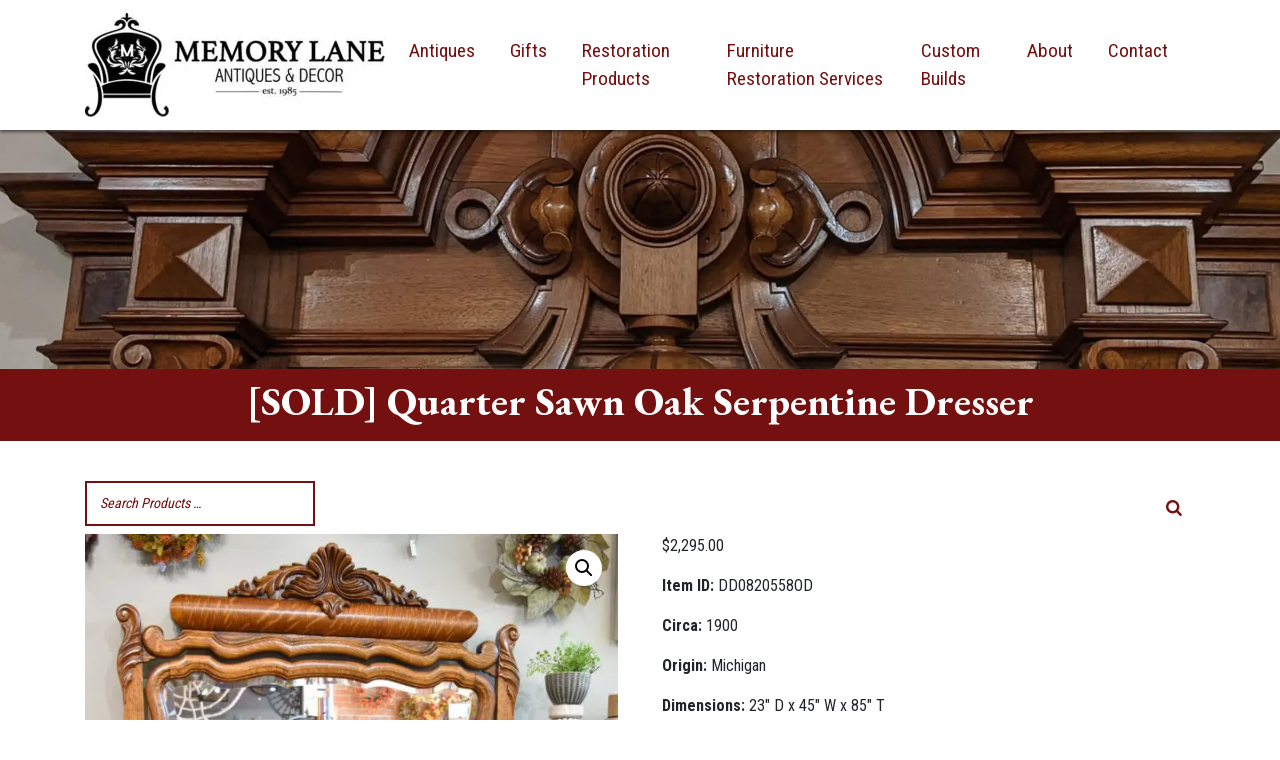

--- FILE ---
content_type: text/html; charset=UTF-8
request_url: https://www.memlaneantiques.com/product/quarter-sawn-oak-serpentine-dresser/
body_size: 14754
content:
<!doctype html>
<html lang="en-US">
	<head>
		<meta charset="UTF-8">
		<meta http-equiv="X-UA-Compatible" content="IE=edge">
		<meta name="viewport" content="width=device-width, initial-scale=1, shrink-to-fit=no">
		<title>[SOLD]  Quarter Sawn Oak Serpentine Dresser | Memory Lane Antiques</title>
<meta name='robots' content='max-image-preview:large' />
<link rel='dns-prefetch' href='//oss.maxcdn.com' />
<link rel='dns-prefetch' href='//kit.fontawesome.com' />
<link rel='dns-prefetch' href='//cdnjs.cloudflare.com' />
<link rel='dns-prefetch' href='//maxcdn.bootstrapcdn.com' />
<link rel='dns-prefetch' href='//fonts.googleapis.com' />
<link rel='dns-prefetch' href='//b2442050.smushcdn.com' />
<link href='//hb.wpmucdn.com' rel='preconnect' />
<link href='http://fonts.googleapis.com' rel='preconnect' />
<link href='//fonts.gstatic.com' crossorigin='' rel='preconnect' />
<link rel="alternate" title="oEmbed (JSON)" type="application/json+oembed" href="https://www.memlaneantiques.com/wp-json/oembed/1.0/embed?url=https%3A%2F%2Fwww.memlaneantiques.com%2Fproduct%2Fquarter-sawn-oak-serpentine-dresser%2F" />
<link rel="alternate" title="oEmbed (XML)" type="text/xml+oembed" href="https://www.memlaneantiques.com/wp-json/oembed/1.0/embed?url=https%3A%2F%2Fwww.memlaneantiques.com%2Fproduct%2Fquarter-sawn-oak-serpentine-dresser%2F&#038;format=xml" />
		<style>
			.lazyload,
			.lazyloading {
				max-width: 100%;
			}
		</style>
		<style id='wp-img-auto-sizes-contain-inline-css' type='text/css'>
img:is([sizes=auto i],[sizes^="auto," i]){contain-intrinsic-size:3000px 1500px}
/*# sourceURL=wp-img-auto-sizes-contain-inline-css */
</style>
<style id='wp-emoji-styles-inline-css' type='text/css'>

	img.wp-smiley, img.emoji {
		display: inline !important;
		border: none !important;
		box-shadow: none !important;
		height: 1em !important;
		width: 1em !important;
		margin: 0 0.07em !important;
		vertical-align: -0.1em !important;
		background: none !important;
		padding: 0 !important;
	}
/*# sourceURL=wp-emoji-styles-inline-css */
</style>
<style id='wp-block-library-inline-css' type='text/css'>
:root{--wp-block-synced-color:#7a00df;--wp-block-synced-color--rgb:122,0,223;--wp-bound-block-color:var(--wp-block-synced-color);--wp-editor-canvas-background:#ddd;--wp-admin-theme-color:#007cba;--wp-admin-theme-color--rgb:0,124,186;--wp-admin-theme-color-darker-10:#006ba1;--wp-admin-theme-color-darker-10--rgb:0,107,160.5;--wp-admin-theme-color-darker-20:#005a87;--wp-admin-theme-color-darker-20--rgb:0,90,135;--wp-admin-border-width-focus:2px}@media (min-resolution:192dpi){:root{--wp-admin-border-width-focus:1.5px}}.wp-element-button{cursor:pointer}:root .has-very-light-gray-background-color{background-color:#eee}:root .has-very-dark-gray-background-color{background-color:#313131}:root .has-very-light-gray-color{color:#eee}:root .has-very-dark-gray-color{color:#313131}:root .has-vivid-green-cyan-to-vivid-cyan-blue-gradient-background{background:linear-gradient(135deg,#00d084,#0693e3)}:root .has-purple-crush-gradient-background{background:linear-gradient(135deg,#34e2e4,#4721fb 50%,#ab1dfe)}:root .has-hazy-dawn-gradient-background{background:linear-gradient(135deg,#faaca8,#dad0ec)}:root .has-subdued-olive-gradient-background{background:linear-gradient(135deg,#fafae1,#67a671)}:root .has-atomic-cream-gradient-background{background:linear-gradient(135deg,#fdd79a,#004a59)}:root .has-nightshade-gradient-background{background:linear-gradient(135deg,#330968,#31cdcf)}:root .has-midnight-gradient-background{background:linear-gradient(135deg,#020381,#2874fc)}:root{--wp--preset--font-size--normal:16px;--wp--preset--font-size--huge:42px}.has-regular-font-size{font-size:1em}.has-larger-font-size{font-size:2.625em}.has-normal-font-size{font-size:var(--wp--preset--font-size--normal)}.has-huge-font-size{font-size:var(--wp--preset--font-size--huge)}.has-text-align-center{text-align:center}.has-text-align-left{text-align:left}.has-text-align-right{text-align:right}.has-fit-text{white-space:nowrap!important}#end-resizable-editor-section{display:none}.aligncenter{clear:both}.items-justified-left{justify-content:flex-start}.items-justified-center{justify-content:center}.items-justified-right{justify-content:flex-end}.items-justified-space-between{justify-content:space-between}.screen-reader-text{border:0;clip-path:inset(50%);height:1px;margin:-1px;overflow:hidden;padding:0;position:absolute;width:1px;word-wrap:normal!important}.screen-reader-text:focus{background-color:#ddd;clip-path:none;color:#444;display:block;font-size:1em;height:auto;left:5px;line-height:normal;padding:15px 23px 14px;text-decoration:none;top:5px;width:auto;z-index:100000}html :where(.has-border-color){border-style:solid}html :where([style*=border-top-color]){border-top-style:solid}html :where([style*=border-right-color]){border-right-style:solid}html :where([style*=border-bottom-color]){border-bottom-style:solid}html :where([style*=border-left-color]){border-left-style:solid}html :where([style*=border-width]){border-style:solid}html :where([style*=border-top-width]){border-top-style:solid}html :where([style*=border-right-width]){border-right-style:solid}html :where([style*=border-bottom-width]){border-bottom-style:solid}html :where([style*=border-left-width]){border-left-style:solid}html :where(img[class*=wp-image-]){height:auto;max-width:100%}:where(figure){margin:0 0 1em}html :where(.is-position-sticky){--wp-admin--admin-bar--position-offset:var(--wp-admin--admin-bar--height,0px)}@media screen and (max-width:600px){html :where(.is-position-sticky){--wp-admin--admin-bar--position-offset:0px}}

/*# sourceURL=wp-block-library-inline-css */
</style><link rel='stylesheet' id='wc-blocks-style-css' href='https://www.memlaneantiques.com/wp-content/plugins/woocommerce/assets/client/blocks/wc-blocks.css?ver=wc-10.4.3' type='text/css' media='all' />
<style id='global-styles-inline-css' type='text/css'>
:root{--wp--preset--aspect-ratio--square: 1;--wp--preset--aspect-ratio--4-3: 4/3;--wp--preset--aspect-ratio--3-4: 3/4;--wp--preset--aspect-ratio--3-2: 3/2;--wp--preset--aspect-ratio--2-3: 2/3;--wp--preset--aspect-ratio--16-9: 16/9;--wp--preset--aspect-ratio--9-16: 9/16;--wp--preset--color--black: #000000;--wp--preset--color--cyan-bluish-gray: #abb8c3;--wp--preset--color--white: #ffffff;--wp--preset--color--pale-pink: #f78da7;--wp--preset--color--vivid-red: #cf2e2e;--wp--preset--color--luminous-vivid-orange: #ff6900;--wp--preset--color--luminous-vivid-amber: #fcb900;--wp--preset--color--light-green-cyan: #7bdcb5;--wp--preset--color--vivid-green-cyan: #00d084;--wp--preset--color--pale-cyan-blue: #8ed1fc;--wp--preset--color--vivid-cyan-blue: #0693e3;--wp--preset--color--vivid-purple: #9b51e0;--wp--preset--gradient--vivid-cyan-blue-to-vivid-purple: linear-gradient(135deg,rgb(6,147,227) 0%,rgb(155,81,224) 100%);--wp--preset--gradient--light-green-cyan-to-vivid-green-cyan: linear-gradient(135deg,rgb(122,220,180) 0%,rgb(0,208,130) 100%);--wp--preset--gradient--luminous-vivid-amber-to-luminous-vivid-orange: linear-gradient(135deg,rgb(252,185,0) 0%,rgb(255,105,0) 100%);--wp--preset--gradient--luminous-vivid-orange-to-vivid-red: linear-gradient(135deg,rgb(255,105,0) 0%,rgb(207,46,46) 100%);--wp--preset--gradient--very-light-gray-to-cyan-bluish-gray: linear-gradient(135deg,rgb(238,238,238) 0%,rgb(169,184,195) 100%);--wp--preset--gradient--cool-to-warm-spectrum: linear-gradient(135deg,rgb(74,234,220) 0%,rgb(151,120,209) 20%,rgb(207,42,186) 40%,rgb(238,44,130) 60%,rgb(251,105,98) 80%,rgb(254,248,76) 100%);--wp--preset--gradient--blush-light-purple: linear-gradient(135deg,rgb(255,206,236) 0%,rgb(152,150,240) 100%);--wp--preset--gradient--blush-bordeaux: linear-gradient(135deg,rgb(254,205,165) 0%,rgb(254,45,45) 50%,rgb(107,0,62) 100%);--wp--preset--gradient--luminous-dusk: linear-gradient(135deg,rgb(255,203,112) 0%,rgb(199,81,192) 50%,rgb(65,88,208) 100%);--wp--preset--gradient--pale-ocean: linear-gradient(135deg,rgb(255,245,203) 0%,rgb(182,227,212) 50%,rgb(51,167,181) 100%);--wp--preset--gradient--electric-grass: linear-gradient(135deg,rgb(202,248,128) 0%,rgb(113,206,126) 100%);--wp--preset--gradient--midnight: linear-gradient(135deg,rgb(2,3,129) 0%,rgb(40,116,252) 100%);--wp--preset--font-size--small: 13px;--wp--preset--font-size--medium: 20px;--wp--preset--font-size--large: 36px;--wp--preset--font-size--x-large: 42px;--wp--preset--spacing--20: 0.44rem;--wp--preset--spacing--30: 0.67rem;--wp--preset--spacing--40: 1rem;--wp--preset--spacing--50: 1.5rem;--wp--preset--spacing--60: 2.25rem;--wp--preset--spacing--70: 3.38rem;--wp--preset--spacing--80: 5.06rem;--wp--preset--shadow--natural: 6px 6px 9px rgba(0, 0, 0, 0.2);--wp--preset--shadow--deep: 12px 12px 50px rgba(0, 0, 0, 0.4);--wp--preset--shadow--sharp: 6px 6px 0px rgba(0, 0, 0, 0.2);--wp--preset--shadow--outlined: 6px 6px 0px -3px rgb(255, 255, 255), 6px 6px rgb(0, 0, 0);--wp--preset--shadow--crisp: 6px 6px 0px rgb(0, 0, 0);}:where(.is-layout-flex){gap: 0.5em;}:where(.is-layout-grid){gap: 0.5em;}body .is-layout-flex{display: flex;}.is-layout-flex{flex-wrap: wrap;align-items: center;}.is-layout-flex > :is(*, div){margin: 0;}body .is-layout-grid{display: grid;}.is-layout-grid > :is(*, div){margin: 0;}:where(.wp-block-columns.is-layout-flex){gap: 2em;}:where(.wp-block-columns.is-layout-grid){gap: 2em;}:where(.wp-block-post-template.is-layout-flex){gap: 1.25em;}:where(.wp-block-post-template.is-layout-grid){gap: 1.25em;}.has-black-color{color: var(--wp--preset--color--black) !important;}.has-cyan-bluish-gray-color{color: var(--wp--preset--color--cyan-bluish-gray) !important;}.has-white-color{color: var(--wp--preset--color--white) !important;}.has-pale-pink-color{color: var(--wp--preset--color--pale-pink) !important;}.has-vivid-red-color{color: var(--wp--preset--color--vivid-red) !important;}.has-luminous-vivid-orange-color{color: var(--wp--preset--color--luminous-vivid-orange) !important;}.has-luminous-vivid-amber-color{color: var(--wp--preset--color--luminous-vivid-amber) !important;}.has-light-green-cyan-color{color: var(--wp--preset--color--light-green-cyan) !important;}.has-vivid-green-cyan-color{color: var(--wp--preset--color--vivid-green-cyan) !important;}.has-pale-cyan-blue-color{color: var(--wp--preset--color--pale-cyan-blue) !important;}.has-vivid-cyan-blue-color{color: var(--wp--preset--color--vivid-cyan-blue) !important;}.has-vivid-purple-color{color: var(--wp--preset--color--vivid-purple) !important;}.has-black-background-color{background-color: var(--wp--preset--color--black) !important;}.has-cyan-bluish-gray-background-color{background-color: var(--wp--preset--color--cyan-bluish-gray) !important;}.has-white-background-color{background-color: var(--wp--preset--color--white) !important;}.has-pale-pink-background-color{background-color: var(--wp--preset--color--pale-pink) !important;}.has-vivid-red-background-color{background-color: var(--wp--preset--color--vivid-red) !important;}.has-luminous-vivid-orange-background-color{background-color: var(--wp--preset--color--luminous-vivid-orange) !important;}.has-luminous-vivid-amber-background-color{background-color: var(--wp--preset--color--luminous-vivid-amber) !important;}.has-light-green-cyan-background-color{background-color: var(--wp--preset--color--light-green-cyan) !important;}.has-vivid-green-cyan-background-color{background-color: var(--wp--preset--color--vivid-green-cyan) !important;}.has-pale-cyan-blue-background-color{background-color: var(--wp--preset--color--pale-cyan-blue) !important;}.has-vivid-cyan-blue-background-color{background-color: var(--wp--preset--color--vivid-cyan-blue) !important;}.has-vivid-purple-background-color{background-color: var(--wp--preset--color--vivid-purple) !important;}.has-black-border-color{border-color: var(--wp--preset--color--black) !important;}.has-cyan-bluish-gray-border-color{border-color: var(--wp--preset--color--cyan-bluish-gray) !important;}.has-white-border-color{border-color: var(--wp--preset--color--white) !important;}.has-pale-pink-border-color{border-color: var(--wp--preset--color--pale-pink) !important;}.has-vivid-red-border-color{border-color: var(--wp--preset--color--vivid-red) !important;}.has-luminous-vivid-orange-border-color{border-color: var(--wp--preset--color--luminous-vivid-orange) !important;}.has-luminous-vivid-amber-border-color{border-color: var(--wp--preset--color--luminous-vivid-amber) !important;}.has-light-green-cyan-border-color{border-color: var(--wp--preset--color--light-green-cyan) !important;}.has-vivid-green-cyan-border-color{border-color: var(--wp--preset--color--vivid-green-cyan) !important;}.has-pale-cyan-blue-border-color{border-color: var(--wp--preset--color--pale-cyan-blue) !important;}.has-vivid-cyan-blue-border-color{border-color: var(--wp--preset--color--vivid-cyan-blue) !important;}.has-vivid-purple-border-color{border-color: var(--wp--preset--color--vivid-purple) !important;}.has-vivid-cyan-blue-to-vivid-purple-gradient-background{background: var(--wp--preset--gradient--vivid-cyan-blue-to-vivid-purple) !important;}.has-light-green-cyan-to-vivid-green-cyan-gradient-background{background: var(--wp--preset--gradient--light-green-cyan-to-vivid-green-cyan) !important;}.has-luminous-vivid-amber-to-luminous-vivid-orange-gradient-background{background: var(--wp--preset--gradient--luminous-vivid-amber-to-luminous-vivid-orange) !important;}.has-luminous-vivid-orange-to-vivid-red-gradient-background{background: var(--wp--preset--gradient--luminous-vivid-orange-to-vivid-red) !important;}.has-very-light-gray-to-cyan-bluish-gray-gradient-background{background: var(--wp--preset--gradient--very-light-gray-to-cyan-bluish-gray) !important;}.has-cool-to-warm-spectrum-gradient-background{background: var(--wp--preset--gradient--cool-to-warm-spectrum) !important;}.has-blush-light-purple-gradient-background{background: var(--wp--preset--gradient--blush-light-purple) !important;}.has-blush-bordeaux-gradient-background{background: var(--wp--preset--gradient--blush-bordeaux) !important;}.has-luminous-dusk-gradient-background{background: var(--wp--preset--gradient--luminous-dusk) !important;}.has-pale-ocean-gradient-background{background: var(--wp--preset--gradient--pale-ocean) !important;}.has-electric-grass-gradient-background{background: var(--wp--preset--gradient--electric-grass) !important;}.has-midnight-gradient-background{background: var(--wp--preset--gradient--midnight) !important;}.has-small-font-size{font-size: var(--wp--preset--font-size--small) !important;}.has-medium-font-size{font-size: var(--wp--preset--font-size--medium) !important;}.has-large-font-size{font-size: var(--wp--preset--font-size--large) !important;}.has-x-large-font-size{font-size: var(--wp--preset--font-size--x-large) !important;}
/*# sourceURL=global-styles-inline-css */
</style>

<style id='classic-theme-styles-inline-css' type='text/css'>
/*! This file is auto-generated */
.wp-block-button__link{color:#fff;background-color:#32373c;border-radius:9999px;box-shadow:none;text-decoration:none;padding:calc(.667em + 2px) calc(1.333em + 2px);font-size:1.125em}.wp-block-file__button{background:#32373c;color:#fff;text-decoration:none}
/*# sourceURL=/wp-includes/css/classic-themes.min.css */
</style>
<link rel='stylesheet' id='smart-search-css' href='https://www.memlaneantiques.com/wp-content/plugins/smart-woocommerce-search/assets/dist/css/general.css?ver=2.15.0' type='text/css' media='all' />
<style id='smart-search-inline-css' type='text/css'>
.ysm-search-widget-1 .search-field[type="search"]{border-color:#751011;}.ysm-search-widget-1 .search-field[type="search"]{border-width:2px;}.ysm-search-widget-1 .search-field[type="search"]{color:#751011;}.ysm-search-widget-1 .search-field[type="search"]{background-color:#ffffff;}.ysm-search-widget-1 .search-submit,.ysm-search-widget-1 .ssf-search-icon-search,.ysm-search-widget-1 .sws-search-recent-list-item-trigger:hover,.ysm-search-widget-1 .sws-search-recent-list-item-delete:hover{color:#751011;}.ysm-search-widget-1 .smart-search-suggestions .smart-search-post-icon{width:50px;}.ysm-search-widget-1 .smart-search-popup{border-color:#751011;}.ysm-search-widget-1 .smart-search-results{background-color:#ffffff;}.ysm-search-widget-1 .smart-search-post-title{color:#751011;}.ysm-search-widget-1 .smart-search-post-excerpt{color:#3c3c3c;}.ysm-search-widget-1 .smart-search-view-all{color:#751011;}.ysm-search-widget-1 .smart-search-post-price,.ysm-search-widget-1 .smart-search-post-price .woocommerce-Price-amount,.ysm-search-widget-1 .smart-search-post-price .woocommerce-Price-currencySymbol{color:#751011;}
/*# sourceURL=smart-search-inline-css */
</style>
<link rel='stylesheet' id='photoswipe-css' href='https://www.memlaneantiques.com/wp-content/plugins/woocommerce/assets/css/photoswipe/photoswipe.min.css?ver=10.4.3' type='text/css' media='all' />
<link rel='stylesheet' id='photoswipe-default-skin-css' href='https://www.memlaneantiques.com/wp-content/plugins/woocommerce/assets/css/photoswipe/default-skin/default-skin.min.css?ver=10.4.3' type='text/css' media='all' />
<link rel='stylesheet' id='woocommerce-layout-css' href='https://www.memlaneantiques.com/wp-content/plugins/woocommerce/assets/css/woocommerce-layout.css?ver=10.4.3' type='text/css' media='all' />
<link rel='stylesheet' id='woocommerce-smallscreen-css' href='https://www.memlaneantiques.com/wp-content/plugins/woocommerce/assets/css/woocommerce-smallscreen.css?ver=10.4.3' type='text/css' media='only screen and (max-width: 768px)' />
<link rel='stylesheet' id='woocommerce-general-css' href='https://www.memlaneantiques.com/wp-content/plugins/woocommerce/assets/css/woocommerce.css?ver=10.4.3' type='text/css' media='all' />
<style id='woocommerce-inline-inline-css' type='text/css'>
.woocommerce form .form-row .required { visibility: visible; }
/*# sourceURL=woocommerce-inline-inline-css */
</style>
<link rel='stylesheet' id='bootstrap.min-css' href='//maxcdn.bootstrapcdn.com/bootstrap/4.0.0-beta.2/css/bootstrap.min.css?ver=6.9' type='text/css' media='all' />
<link rel='stylesheet' id='bsc-google-fonts-css' href='//fonts.googleapis.com/css?family=Roboto+Condensed%3A400%2C700%3B%7CEB+Garamond%3A400%2C500%2C600%2C700&#038;display=swap&#038;ver=6.9' type='text/css' media='all' />
<script type="text/javascript" src="https://www.memlaneantiques.com/wp-includes/js/jquery/jquery.min.js?ver=3.7.1" id="jquery-core-js"></script>
<script type="text/javascript" src="https://www.memlaneantiques.com/wp-includes/js/jquery/jquery-migrate.min.js?ver=3.4.1" id="jquery-migrate-js"></script>
<script type="text/javascript" src="https://www.memlaneantiques.com/wp-content/plugins/woocommerce/assets/js/jquery-blockui/jquery.blockUI.min.js?ver=2.7.0-wc.10.4.3" id="wc-jquery-blockui-js" defer="defer" data-wp-strategy="defer"></script>
<script type="text/javascript" id="wc-add-to-cart-js-extra">
/* <![CDATA[ */
var wc_add_to_cart_params = {"ajax_url":"/wp-admin/admin-ajax.php","wc_ajax_url":"/?wc-ajax=%%endpoint%%","i18n_view_cart":"View cart","cart_url":"https://www.memlaneantiques.com/cart/","is_cart":"","cart_redirect_after_add":"no"};
//# sourceURL=wc-add-to-cart-js-extra
/* ]]> */
</script>
<script type="text/javascript" src="https://www.memlaneantiques.com/wp-content/plugins/woocommerce/assets/js/frontend/add-to-cart.min.js?ver=10.4.3" id="wc-add-to-cart-js" defer="defer" data-wp-strategy="defer"></script>
<script type="text/javascript" src="https://www.memlaneantiques.com/wp-content/plugins/woocommerce/assets/js/zoom/jquery.zoom.min.js?ver=1.7.21-wc.10.4.3" id="wc-zoom-js" defer="defer" data-wp-strategy="defer"></script>
<script type="text/javascript" src="https://www.memlaneantiques.com/wp-content/plugins/woocommerce/assets/js/flexslider/jquery.flexslider.min.js?ver=2.7.2-wc.10.4.3" id="wc-flexslider-js" defer="defer" data-wp-strategy="defer"></script>
<script type="text/javascript" src="https://www.memlaneantiques.com/wp-content/plugins/woocommerce/assets/js/photoswipe/photoswipe.min.js?ver=4.1.1-wc.10.4.3" id="wc-photoswipe-js" defer="defer" data-wp-strategy="defer"></script>
<script type="text/javascript" src="https://www.memlaneantiques.com/wp-content/plugins/woocommerce/assets/js/photoswipe/photoswipe-ui-default.min.js?ver=4.1.1-wc.10.4.3" id="wc-photoswipe-ui-default-js" defer="defer" data-wp-strategy="defer"></script>
<script type="text/javascript" id="wc-single-product-js-extra">
/* <![CDATA[ */
var wc_single_product_params = {"i18n_required_rating_text":"Please select a rating","i18n_rating_options":["1 of 5 stars","2 of 5 stars","3 of 5 stars","4 of 5 stars","5 of 5 stars"],"i18n_product_gallery_trigger_text":"View full-screen image gallery","review_rating_required":"yes","flexslider":{"rtl":false,"animation":"slide","smoothHeight":true,"directionNav":false,"controlNav":"thumbnails","slideshow":false,"animationSpeed":500,"animationLoop":false,"allowOneSlide":false},"zoom_enabled":"1","zoom_options":[],"photoswipe_enabled":"1","photoswipe_options":{"shareEl":false,"closeOnScroll":false,"history":false,"hideAnimationDuration":0,"showAnimationDuration":0},"flexslider_enabled":"1"};
//# sourceURL=wc-single-product-js-extra
/* ]]> */
</script>
<script type="text/javascript" src="https://www.memlaneantiques.com/wp-content/plugins/woocommerce/assets/js/frontend/single-product.min.js?ver=10.4.3" id="wc-single-product-js" defer="defer" data-wp-strategy="defer"></script>
<script type="text/javascript" src="https://www.memlaneantiques.com/wp-content/plugins/woocommerce/assets/js/js-cookie/js.cookie.min.js?ver=2.1.4-wc.10.4.3" id="wc-js-cookie-js" defer="defer" data-wp-strategy="defer"></script>
<script type="text/javascript" id="woocommerce-js-extra">
/* <![CDATA[ */
var woocommerce_params = {"ajax_url":"/wp-admin/admin-ajax.php","wc_ajax_url":"/?wc-ajax=%%endpoint%%","i18n_password_show":"Show password","i18n_password_hide":"Hide password"};
//# sourceURL=woocommerce-js-extra
/* ]]> */
</script>
<script type="text/javascript" src="https://www.memlaneantiques.com/wp-content/plugins/woocommerce/assets/js/frontend/woocommerce.min.js?ver=10.4.3" id="woocommerce-js" defer="defer" data-wp-strategy="defer"></script>
<script type="text/javascript" src="//kit.fontawesome.com/9d83981547.js?ver=6.9" id="font-awesome-js"></script>
<script type="text/javascript" src="//cdnjs.cloudflare.com/ajax/libs/popper.js/1.12.3/umd/popper.min.js?ver=6.9" id="popper-js"></script>
<script type="text/javascript" src="//maxcdn.bootstrapcdn.com/bootstrap/4.0.0-beta.3/js/bootstrap.min.js?ver=6.9" id="bootstrap.min-js"></script>
<link rel="https://api.w.org/" href="https://www.memlaneantiques.com/wp-json/" /><link rel="alternate" title="JSON" type="application/json" href="https://www.memlaneantiques.com/wp-json/wp/v2/product/2935" /><link rel='shortlink' href='https://www.memlaneantiques.com/?p=2935' />
		<script>
			document.documentElement.className = document.documentElement.className.replace('no-js', 'js');
		</script>
				<style>
			.no-js img.lazyload {
				display: none;
			}

			figure.wp-block-image img.lazyloading {
				min-width: 150px;
			}

			.lazyload,
			.lazyloading {
				--smush-placeholder-width: 100px;
				--smush-placeholder-aspect-ratio: 1/1;
				width: var(--smush-image-width, var(--smush-placeholder-width)) !important;
				aspect-ratio: var(--smush-image-aspect-ratio, var(--smush-placeholder-aspect-ratio)) !important;
			}

						.lazyload, .lazyloading {
				opacity: 0;
			}

			.lazyloaded {
				opacity: 1;
				transition: opacity 400ms;
				transition-delay: 0ms;
			}

					</style>
			<noscript><style>.woocommerce-product-gallery{ opacity: 1 !important; }</style></noscript>
	<link rel="canonical" href="https://www.memlaneantiques.com/product/quarter-sawn-oak-serpentine-dresser/" />
<meta name="description" content="This dresser features outstanding quarter sawn oak, it has nice applied carvings and claw feet." />
<script type="application/ld+json">{"@context":"https:\/\/schema.org","@graph":[{"@type":"Organization","@id":"https:\/\/www.memlaneantiques.com\/#schema-publishing-organization","url":"https:\/\/www.memlaneantiques.com","name":"Memory Lane Antiques"},{"@type":"WebSite","@id":"https:\/\/www.memlaneantiques.com\/#schema-website","url":"https:\/\/www.memlaneantiques.com","name":"Memory Lane Antiques","encoding":"UTF-8","potentialAction":{"@type":"SearchAction","target":"https:\/\/www.memlaneantiques.com\/search\/{search_term_string}\/","query-input":"required name=search_term_string"}},{"@type":"BreadcrumbList","@id":"https:\/\/www.memlaneantiques.com\/product\/quarter-sawn-oak-serpentine-dresser?page&product=quarter-sawn-oak-serpentine-dresser&post_type=product&name=quarter-sawn-oak-serpentine-dresser\/#breadcrumb","itemListElement":[{"@type":"ListItem","position":1,"name":"Home","item":"https:\/\/www.memlaneantiques.com"},{"@type":"ListItem","position":2,"name":"Shop","item":"https:\/\/www.memlaneantiques.com\/shop\/"},{"@type":"ListItem","position":3,"name":"[SOLD]  Quarter Sawn Oak Serpentine Dresser"}]}]}</script>
<!-- /SEO -->
<link rel="icon" href="https://b2442050.smushcdn.com/2442050/wp-content/uploads/cropped-Site-Icon_q-32x32.png?lossy=0&strip=1&webp=1" sizes="32x32" />
<link rel="icon" href="https://b2442050.smushcdn.com/2442050/wp-content/uploads/cropped-Site-Icon_q-192x192.png?lossy=0&strip=1&webp=1" sizes="192x192" />
<link rel="apple-touch-icon" href="https://b2442050.smushcdn.com/2442050/wp-content/uploads/cropped-Site-Icon_q-180x180.png?lossy=0&strip=1&webp=1" />
<meta name="msapplication-TileImage" content="https://www.memlaneantiques.com/wp-content/uploads/cropped-Site-Icon_q-270x270.png" />
<style id="sccss">body {
	padding-top:5em;
	font-size: 1em;
	font-family: 'Roboto Condensed', sans-serif;
}

body.logged-in .fixed-top {
	margin-top:32px;
}

body.page-template-landing-page {
	padding-top:0;

}

body.page-template-landing-page header.header {
	min-height:0;
	background:transparent;
}

body.product_parent_cat_antiques div.product form.cart div.quantity {display:none; visibility:hidden;}

.top-bar {
	background:#007bff;
	color:#fff;
}

header.shadow {
	background:#fff;
	-webkit-transition: background 1.5s linear;
	-moz-transition: background 1.5s linear;
	-ms-transition: background 1.5s linear;
	-o-transition: background 1.5s linear;
	transition: background 1.5s linear;
	-webkit-box-shadow: 0px 2px 3px 0px rgba(0,0,0,0.5);
	-moz-box-shadow: 0px 2px 3px 0px rgba(0,0,0,0.5);
	box-shadow: 0px 2px 3px 0px rgba(0,0,0,0.5);
}

header.header {
	background:#fff;
	min-height:5em;
}

.logo, body.woocommerce-page .logo  {max-width:300px;}

.home-banner-1 .text, .home-banner-1 .form-container {
	padding-top:4em;
}


.home-banner-1 .form-container {
	padding-top:2em;
	padding-right:2em;
	padding-left:2em;
	padding-bottom:2em;
	background-color:#868e96;
}

.home-banner-2 {
	padding-top:4em;
	padding-bottom:4em;
}

.home-banner-2 .form-container {
	padding:4em 2em 2em;
	background-color:#868e96;
}

.home-banner-3 {
	padding-top:13em;
	padding-bottom:12em;
	border-bottom:2em solid #751011;
}

.home-banner-3 h2{
	position:relative;
	top:5em;
	color:#fff;
}


.container-padding{
	padding-top:2.5em;
	padding-bottom:2.5em;
}

.page-header {
	padding-top:10em;
	padding-bottom:8em;
}

.page-header h1{
	color:#fff;
	padding:.1em 0;
	position:relative;
	top:2.9em;

}

.page-header-text h1{
	margin-bottom:0;
}

/* Anchor Tag */
/*a.anchor {
display: block;
position: relative;
top: -110px;
visibility: hidden;
}*/
/*----Nav Bar Border Top----*/
.navbar .border-top{
	border-top:2px solid #000;
}
/*----Nav Bar----*/

.navbar-light .navbar-nav .active>.nav-link, .navbar-light .navbar-nav .nav-link.active, .navbar-light .navbar-nav .nav-link.show, .navbar-light .navbar-nav .show>.nav-link {
	color: #751011;
}

.navbar-light .navbar-nav .nav-link {
	color:#751011;
	font-size:1.2em;
	margin-right:1em;
}

.navbar-light .navbar-nav .nav-link:focus, .navbar-light .navbar-nav .nav-link:hover {
	color:#000;
}

/*Nav Button Style*/
/*.navbar-light .navbar-nav .nav-item:last-child .nav-link {
padding: .5em .5em;
margin-right:0;
color:#fff;
}

.navbar-light .navbar-nav .nav-item:last-child .nav-link:hover {
background-color:#000;
color:#fff;
}*/

/*----Background Colors----*/
.bg-red{
	background-color:#751011;
}
.bg-black{
	background-color:#000;
}
.bg-header {
	background-color: #751011;
	margin-bottom: 0;
	padding: 0.5em 0 1em;
	color: #fff;
}

/*Buttons*/
/*.btn-nav{
background-color:#000;
border:none;
color:#fff;
}*/

.btn-primary{
	color:#fff;
	background-color:#000;
	border:2px solid #000;
	border-radius:0;
	padding: .5em 2em;
}

.btn-primary:hover{
	color:#000;
	background-color:#fff;
	border:2px solid #fff;
}

.btn-secondary{
	color:#751011;
	background-color:transparent;
	border:2px solid #751011;
	border-radius:0;
	padding: .5em 5em;
}

.btn-secondary:hover{
	color:#fff;
	background-color:#5A0C0E;
	border:2px solid #5A0C0E;
}

#forminator-module-230 .forminator-button-submit{
	color:#fff;
	background-color:#751011;
	border:.1em solid #751011;
	font-size:1.1em;
	font-family: 'Roboto Condensed', sans-serif;
	/*text-transform:uppercase;*/
}

#forminator-module-230 .forminator-button-submit:hover{
	color:#fff;
	background-color:#5A0C0E;
	border:.1em solid #5A0C0E;
}

/*---------------*/
/*---Home Page---*/
/*---------------*/
.top-content{
	margin-top:2em;
	margin-bottom:1.5em;
}

.funnel-alternating{
	margin-top:1.5em;
	margin-bottom:2em;
}

.funnel-alternating h3{
	margin-top:1.5em;
}

.funnel-alternating p{
	color:#636569;
}

.funnel-alternating .btn-secondary{
	margin-top:1em;
}

/*Testimonials*/

.carousel-inner{

}

.testimonial-text{

}

.testimonial-name{

}

.testimonial-quote img {
	position: relative;
	bottom:1em;
	max-width:4em;
}

h1, h2, h3, h4, h5, h6 {
	margin-bottom:.5em;		
	font-family: 'EB Garamond', serif;
	font-weight:700;
}

h1 {
	font-size: 2.5em;
}

h2 { 
	font-size: 2.188em;
}

h2.site-heading {
	font-size:2.188em;
}

h3 { 
	font-size: 1.875em;
}

h4 {
	font-size: 1.563em;
}

h5 {
	font-size: 1.25em;}

h6 {
	font-size: .938em;
}

a {}

a:hover, 
a:focus, 
a:active {
	text-decoration: underline; 
}

footer.footer {
	background:#751011;
	color:#fff;
}

footer.footer p{
	color:#fff;
	margin-top:.5em;
}

footer.footer a{
	color:#fff;
	padding-right:.8em;
}

.footer-widgets {
	background:#6f6f6f;
	color:#fff;
}

.footer-widgets p, .footer-widgets li, .footer-widgets a {
	color:#fff;
}

.copyright {
	padding:1em 0;
}

.copyright a {
	color:#fff;
}

.copyright p, .copyright ul {
	font-size:.75em;
	margin-bottom:.5em;
}

.copyright ul.socials {
	padding-left:0;
}

.copyright ul.socials li.pr-2 {
	padding-right:1em!important;

}

.copyright ul.socials li.pr-2:last-child {
	padding-right:0!important;

}

.share-post {
	border: 1px solid;
	padding: 1em;
	border-radius: 4px;
}

.share-post ul.socials {
	display:inline-flex;
	text-wrap:normal;
	list-style:none;
	padding-left:0;
}

.share-post ul.socials li.pr-2 {
	padding-right:1em!important;

}

.share-post ul.socials li.pr-2:last-child {
	padding-right:0!important;

}

/* Elevate Navbar Styles*/
.navbar .dropdown-menu li {
	width: 100%;
	margin-left: 0 !important;
}

.dropdown:hover>.dropdown-menu {
	display: block;
	margin:0!important;
	border-radius: 0;
	/*top: 3.96em;
	z-index: -1;*/
}

.navbar > .dropdown-menu {margin:0!important;}

.menu-item-has-children:hover>.sub-menu {
	display:block;
	top: 0;
	margin-left: 99%;
}

.dropdown-menu>.menu-item-has-children>.dropdown-item::after {
	display: inline-block;
	width: 0;
	height: 0;
	margin-left: .255em;
	vertical-align: .15em;
	content: "";
	border-top: .3em solid;
	border-right: .3em solid transparent;
	border-bottom: 0;
	border-left: .3em solid transparent;
	/* Safari */
	-webkit-transform: rotate(-90deg);

	/* Firefox */
	-moz-transform: rotate(-90deg);

	/* IE */
	-ms-transform: rotate(-90deg);

	/* Opera */
	-o-transform: rotate(-90deg);
}

/*WordPress Classes*/
img.alignright { float: right; margin: 0 0 1em 1em; }
img.alignleft { float: left; margin: 0 1em 1em 0; }
img.aligncenter { display: block; margin-left: auto; margin-right: auto; }
.alignright { float: right; }
.alignleft { float: left; }
.aligncenter { display: block; margin-left: auto; margin-right: auto; }

.sidebar .widget {
	margin-bottom:1.875em;
}

.widget ul {
	list-style:none;	
	margin:0;
	padding:0;
}

.widget ul li {
	margin-bottom:1em;
}

/* Site-Wide CTA FORM*/
/*Uncomment and edit this CSS to make the form inline*/
/*  @media (min-width: 783px) {
#forminator-module-624 .forminator-row {
display: inline-flex;	
margin-bottom:0;
}
#forminator-module-624 .forminator-row:nth-child(2) {
width: calc(100% - 25% + 30px);
}
#forminator-module-624 .forminator-row:nth-child(3) {
width: 25%;
margin-left: 15px;
}
}
*/
#forminator-module-230 .forminator-button-submit, #forminator-module-624 .forminator-button-submit, #forminator-module-650 .forminator-button-submit, #forminator-module-672 .forminator-button-submit, #forminator-module-677 .forminator-button-submit {
	width: 100%;
}

ul.page-numbers {
	display:inline-flex;
	text-wrap:normal;
	list-style:none;
	padding-left:0;
}

ul.page-numbers li {
	padding-right:1em!important;

}

ul.page-numbers li:last-child {
	padding-right:0!important;
}

.blog .post {
	margin-bottom:6em;
}

.blog .post:last-child {
	margin-bottom:0;
}

/*.blog .post .featured-image {
margin-bottom: .58em;
}*/

body.home .funnels-headline {
	background:#e7e7e7;
}

.funnel-alternating {
	padding-left:0;
	padding-right:0;
}

.funnel-alternating .inner {
	padding:4em;	
}

body.page-template-landing-page .form-container, body.page-template-landing-page .text {
	padding-top:3em;
}

body.page-template-landing-page .form-container {
	border-bottom-left-radius: .25em;
	border-bottom-right-radius: .25em;
}

/*WooCommerce*/
/*.woocommerce .col2-set .col-1, .woocommerce-page .col2-set .col-1, .woocommerce .col2-set .col-2, .woocommerce-page .col2-set .col-2 {max-width:48%;}*/

body #add_payment_method #payment ul.payment_methods li input, body.woocommerce-cart #payment ul.payment_methods li input, body.woocommerce-checkout #payment ul.payment_methods li input { width: auto; margin: -2px .5em 0 0; } body .woocommerce form .form-row .input-checkbox { width: auto; margin: -2px 5px 0 0; }

body.woocommerce-checkout .cart-collaterals .cart_totals tr td,
body.woocommerce-checkout .cart-collaterals .cart_totals tr th,
body .woocommerce table.shop_table th {
	border-top: none;
	border-bottom: 1px solid #e6e6e6;
	border-right: 1px solid #e6e6e6;
	text-align: right;
	padding: 10px 20px;
} body .woocommerce table.shop_table td { padding: 15px; } body .woocommerce-checkout table.shop_table td { width:50%; text-align: right; border-right: 1px solid #e6e6e6; border-top: 0; }

body .woocommerce #payment #place_order, .woocommerce-page #payment #place_order { width: 100%;
	display: block;
	text-align: center;
	margin-bottom: 0;
	font-size: 1.25em;
	padding: 1em;
	border-radius: 50px;
	margin-top: .5em;
}

body .woocommerce form .form-row-first, body .woocommerce form .form-row-last, body .woocommerce-page form .form-row-first, body .woocommerce-page form .form-row-last { width: 49%; }

.woocommerce-checkout .woocommerce .col2-set { width: 47%; float: left; margin-right: 4%; } .woocommerce-checkout .woocommerce .col2-set .col-1, .woocommerce-checkout .woocommerce .col2-set .col-2 { margin-bottom: 2em; width: 100%; float: none; max-width: 87%;} .woocommerce-checkout #order_review_heading, .woocommerce-checkout #order_review { background: #fff; width: 47%; float: right; margin-right: 0; }

@media only screen and (max-width: 650px) { .woocommerce-checkout .woocommerce .col2-set { width: 100%; float: none; margin-right: 0; } .woocommerce-checkout #order_review_heading, .woocommerce-checkout #order_review { width: 100%; float: none; } }

.woocommerce form .form-row label {
	margin-right:1em;
}

.woocommerce-input-wrapper {width:100%;}

section.related.products {
	position: relative;
	clear: both;
}

.woocommerce ul.products li.product a, .woocommerce ul.products li.product a .mark, mark{color:#640000;}

/* min Smallest devices (vertical phones, 100px and up)*/
@media (min-width: 100px) {
	.home-banner-3 h2 {
		font-size: 1.67em;
	}
	.funnel-alternating h3 {
		margin-top: 0em;
	}
	.funnel-alternating .btn-secondary {
		margin-top: 0em;
	}
	.funnel-alternating img {
		margin-top: 2em;
	}
}

/* min Small devices (landscape phones, 576px and up)*/
@media (min-width: 576px) {
	.home-banner-3 h2 {
		font-size: 2.188em;
	}
}

/* min Medium devices (tablets, 768px and up)*/
@media (min-width: 768px) {
	.funnel-alternating img {
		margin-top: 0em;
	}
}


/* min Large devices (desktops, 992px and up)*/
@media (min-width: 992px) {
	.funnel-alternating h3 {
		margin-top: 1.5em;
	}
	.funnel-alternating .btn-secondary {
		margin-top: 1.5em;
	}
}

/* min Extra large devices (large desktops, 1200px and up)*/
@media (min-width: 1200px) {

}</style>	</head>
	<body class="wp-singular product-template-default single single-product postid-2935 wp-theme-bsc-elevate theme-bsc-elevate woocommerce woocommerce-page woocommerce-no-js product_parent_cat_antiques product_cat_new-arrivals product_cat_all-furniture product_cat_bedroom">
	
	<header class="header fixed-top shadow">
			  	<nav class="navbar navbar-expand-lg navbar-light">	<!--or navbar-expand-md -->	 
		  <div class="container">
			<a class="navbar-brand" href="https://www.memlaneantiques.com">

						<img class="logo lazyload" data-src="https://b2442050.smushcdn.com/2442050/wp-content/uploads/Memory-Lane-Antiques-Logo.jpg?lossy=0&strip=1&webp=1" alt="Memory Lane Antiques logo" data-srcset="https://b2442050.smushcdn.com/2442050/wp-content/uploads/Memory-Lane-Antiques-Logo.jpg?lossy=0&amp;strip=1&amp;webp=1 589w, https://b2442050.smushcdn.com/2442050/wp-content/uploads/Memory-Lane-Antiques-Logo-300x104.jpg?lossy=0&amp;strip=1&amp;webp=1 300w, https://b2442050.smushcdn.com/2442050/wp-content/uploads/Memory-Lane-Antiques-Logo.jpg?size=512x177&amp;lossy=0&amp;strip=1&amp;webp=1 512w" data-sizes="auto" src="[data-uri]" style="--smush-placeholder-width: 589px; --smush-placeholder-aspect-ratio: 589/204;" data-original-sizes="(max-width: 589px) 100vw, 589px" />
			
			</a>
			  	
			  <button class="navbar-toggler navbar-toggler-right" type="button" data-toggle="collapse" data-target="#navbarSupportedContent" aria-controls="navbarSupportedContent" aria-expanded="false" aria-label="Toggle navigation">
			  <span class="navbar-toggler-icon"></span>
			  </button>

			  	<div id="navbarSupportedContent" class="collapse navbar-collapse"><ul id="menu-header-menu" class="navbar-nav ml-auto"><li  id="menu-item-888" class="menu-item menu-item-type-taxonomy menu-item-object-product_cat current-product-ancestor nav-item nav-item-888"><a href="https://www.memlaneantiques.com/product-category/antiques/" class="nav-link">Antiques</a></li>
<li  id="menu-item-889" class="menu-item menu-item-type-taxonomy menu-item-object-product_cat nav-item nav-item-889"><a href="https://www.memlaneantiques.com/product-category/gifts/" class="nav-link">Gifts</a></li>
<li  id="menu-item-1401" class="menu-item menu-item-type-taxonomy menu-item-object-product_cat nav-item nav-item-1401"><a href="https://www.memlaneantiques.com/product-category/restoration-products/" class="nav-link">Restoration Products</a></li>
<li  id="menu-item-819" class="menu-item menu-item-type-post_type menu-item-object-page nav-item nav-item-819"><a href="https://www.memlaneantiques.com/restoration/" class="nav-link">Furniture Restoration Services</a></li>
<li  id="menu-item-818" class="menu-item menu-item-type-post_type menu-item-object-page nav-item nav-item-818"><a href="https://www.memlaneantiques.com/custom-builds/" class="nav-link">Custom Builds</a></li>
<li  id="menu-item-810" class="menu-item menu-item-type-post_type menu-item-object-page nav-item nav-item-810"><a href="https://www.memlaneantiques.com/about-us/" class="nav-link">About</a></li>
<li  id="menu-item-59" class="menu-item menu-item-type-post_type menu-item-object-page nav-item nav-item-59"><a href="https://www.memlaneantiques.com/contact/" class="nav-link">Contact</a></li>
</ul></div>		  </div>
		</nav>

	</header>
<div class="container-fluid page-header lazyload"style="background:inherit;background-size:cover;background-position:center center;" data-bg="url( https://b2442050.smushcdn.com/2442050/wp-content/uploads/secondary-header-scaled.jpg?lossy=0&amp;strip=1&amp;webp=1) no-repeat">
	<div class="container">
		<div class="row">
			<div class="col-12 text-center">
			</div>
		</div>
	</div>
</div>
<div class="container-fluid page-header-text bg-header">
	<div class="container">
		<div class="row">
			<div class="col-12 text-center">
				<h1>[SOLD]  Quarter Sawn Oak Serpentine Dresser</h1>
			</div>
		</div>
	</div>
</div><div class="container-fluid container-padding">
	<div class="container">
		<div class="row">
			<div class="col-12">
						<div class="ysm-search-widget ysm-search-widget-1">
			<form data-id="1" role="search" method="get" class="search-form" action="https://www.memlaneantiques.com/">
				<div class="ysm-smart-search-input-holder">
					<label for="ysm-smart-search-1-6970ff446bb91">
						<span class="screen-reader-text">Search Products …</span>
                        <input type="search" name="s" value="" id="ysm-smart-search-1-6970ff446bb91" class="search-field" placeholder="Search Products …" />
                    </label>
					<input type="hidden" name="search_id" value="1" />
											<input type="hidden" name="post_type" value="product" />
															<button type="submit" class="search-submit" aria-label="Search"><span class="screen-reader-text">Search</span></button>
				</div>
			</form>
		</div>
						<div class="woocommerce-notices-wrapper"></div><div id="product-2935" class="product type-product post-2935 status-publish first instock product_cat-new-arrivals product_cat-all-furniture product_cat-bedroom product_tag-dresser product_tag-quarter-sawn-oak product_tag-serptentine has-post-thumbnail shipping-taxable product-type-simple">

	<div class="woocommerce-product-gallery woocommerce-product-gallery--with-images woocommerce-product-gallery--columns-4 images" data-columns="4" style="opacity: 0; transition: opacity .25s ease-in-out;">
	<div class="woocommerce-product-gallery__wrapper">
		<div data-thumb="https://b2442050.smushcdn.com/2442050/wp-content/uploads/DSC_0010-1-100x100.jpg?lossy=0&strip=1&webp=1" data-thumb-alt="[SOLD]  Quarter Sawn Oak Serpentine Dresser" data-thumb-srcset="https://www.memlaneantiques.com/wp-content/uploads//DSC_0010-1-100x100.jpg 100w, https://www.memlaneantiques.com/wp-content/uploads//DSC_0010-1-150x150.jpg 150w"  data-thumb-sizes="(max-width: 100px) 100vw, 100px" class="woocommerce-product-gallery__image"><a href="https://b2442050.smushcdn.com/2442050/wp-content/uploads/DSC_0010-1-scaled.jpg?lossy=0&strip=1&webp=1"><img loading="lazy" width="600" height="1010" src="https://b2442050.smushcdn.com/2442050/wp-content/uploads/DSC_0010-1-600x1010.jpg?lossy=0&strip=1&webp=1" class="wp-post-image" alt="[SOLD]  Quarter Sawn Oak Serpentine Dresser" data-caption="" data-src="https://b2442050.smushcdn.com/2442050/wp-content/uploads/DSC_0010-1-scaled.jpg?lossy=0&strip=1&webp=1" data-large_image="https://b2442050.smushcdn.com/2442050/wp-content/uploads/DSC_0010-1-scaled.jpg?lossy=0&strip=1&webp=1" data-large_image_width="1520" data-large_image_height="2560" decoding="async" fetchpriority="high" srcset="https://b2442050.smushcdn.com/2442050/wp-content/uploads//DSC_0010-1-600x1010.jpg?lossy=0&strip=1&webp=1 600w, https://b2442050.smushcdn.com/2442050/wp-content/uploads//DSC_0010-1-178x300.jpg?lossy=0&strip=1&webp=1 178w, https://b2442050.smushcdn.com/2442050/wp-content/uploads//DSC_0010-1-608x1024.jpg?lossy=0&strip=1&webp=1 608w, https://b2442050.smushcdn.com/2442050/wp-content/uploads//DSC_0010-1-768x1293.jpg?lossy=0&strip=1&webp=1 768w, https://b2442050.smushcdn.com/2442050/wp-content/uploads//DSC_0010-1-912x1536.jpg?lossy=0&strip=1&webp=1 912w, https://b2442050.smushcdn.com/2442050/wp-content/uploads//DSC_0010-1-1216x2048.jpg?lossy=0&strip=1&webp=1 1216w, https://b2442050.smushcdn.com/2442050/wp-content/uploads//DSC_0010-1-300x505.jpg?lossy=0&strip=1&webp=1 300w, https://b2442050.smushcdn.com/2442050/wp-content/uploads//DSC_0010-1-scaled.jpg?lossy=0&strip=1&webp=1 1520w, https://b2442050.smushcdn.com/2442050/wp-content/uploads//DSC_0010-1.jpg?size=512x862&lossy=0&strip=1&webp=1 512w" sizes="auto, (max-width: 600px) 100vw, 600px" /></a></div><div data-thumb="https://b2442050.smushcdn.com/2442050/wp-content/uploads/DSC_0012-2-100x100.jpg?lossy=0&strip=1&webp=1" data-thumb-alt="[SOLD]  Quarter Sawn Oak Serpentine Dresser - Image 2" data-thumb-srcset="https://www.memlaneantiques.com/wp-content/uploads//DSC_0012-2-100x100.jpg 100w, https://www.memlaneantiques.com/wp-content/uploads//DSC_0012-2-150x150.jpg 150w"  data-thumb-sizes="(max-width: 100px) 100vw, 100px" class="woocommerce-product-gallery__image"><a href="https://b2442050.smushcdn.com/2442050/wp-content/uploads/DSC_0012-2-scaled.jpg?lossy=0&strip=1&webp=1"><img loading="lazy" width="600" height="437" src="https://b2442050.smushcdn.com/2442050/wp-content/uploads/DSC_0012-2-600x437.jpg?lossy=0&strip=1&webp=1" class="" alt="[SOLD]  Quarter Sawn Oak Serpentine Dresser - Image 2" data-caption="" data-src="https://b2442050.smushcdn.com/2442050/wp-content/uploads/DSC_0012-2-scaled.jpg?lossy=0&strip=1&webp=1" data-large_image="https://b2442050.smushcdn.com/2442050/wp-content/uploads/DSC_0012-2-scaled.jpg?lossy=0&strip=1&webp=1" data-large_image_width="2560" data-large_image_height="1864" decoding="async" srcset="https://b2442050.smushcdn.com/2442050/wp-content/uploads//DSC_0012-2-600x437.jpg?lossy=0&strip=1&webp=1 600w, https://b2442050.smushcdn.com/2442050/wp-content/uploads//DSC_0012-2-300x218.jpg?lossy=0&strip=1&webp=1 300w, https://b2442050.smushcdn.com/2442050/wp-content/uploads//DSC_0012-2-1024x746.jpg?lossy=0&strip=1&webp=1 1024w, https://b2442050.smushcdn.com/2442050/wp-content/uploads//DSC_0012-2-768x559.jpg?lossy=0&strip=1&webp=1 768w, https://b2442050.smushcdn.com/2442050/wp-content/uploads//DSC_0012-2-1536x1119.jpg?lossy=0&strip=1&webp=1 1536w, https://b2442050.smushcdn.com/2442050/wp-content/uploads//DSC_0012-2-2048x1491.jpg?lossy=0&strip=1&webp=1 2048w, https://b2442050.smushcdn.com/2442050/wp-content/uploads//DSC_0012-2.jpg?size=512x373&lossy=0&strip=1&webp=1 512w" sizes="auto, (max-width: 600px) 100vw, 600px" /></a></div><div data-thumb="https://b2442050.smushcdn.com/2442050/wp-content/uploads/DSC_0016-2-100x100.jpg?lossy=0&strip=1&webp=1" data-thumb-alt="[SOLD]  Quarter Sawn Oak Serpentine Dresser - Image 3" data-thumb-srcset="https://www.memlaneantiques.com/wp-content/uploads//DSC_0016-2-100x100.jpg 100w, https://www.memlaneantiques.com/wp-content/uploads//DSC_0016-2-150x150.jpg 150w"  data-thumb-sizes="(max-width: 100px) 100vw, 100px" class="woocommerce-product-gallery__image"><a href="https://b2442050.smushcdn.com/2442050/wp-content/uploads/DSC_0016-2-scaled.jpg?lossy=0&strip=1&webp=1"><img loading="lazy" width="600" height="400" src="https://b2442050.smushcdn.com/2442050/wp-content/uploads/DSC_0016-2-600x400.jpg?lossy=0&strip=1&webp=1" class="" alt="[SOLD]  Quarter Sawn Oak Serpentine Dresser - Image 3" data-caption="" data-src="https://b2442050.smushcdn.com/2442050/wp-content/uploads/DSC_0016-2-scaled.jpg?lossy=0&strip=1&webp=1" data-large_image="https://b2442050.smushcdn.com/2442050/wp-content/uploads/DSC_0016-2-scaled.jpg?lossy=0&strip=1&webp=1" data-large_image_width="2560" data-large_image_height="1708" decoding="async" srcset="https://b2442050.smushcdn.com/2442050/wp-content/uploads//DSC_0016-2-600x400.jpg?lossy=0&strip=1&webp=1 600w, https://b2442050.smushcdn.com/2442050/wp-content/uploads//DSC_0016-2-300x200.jpg?lossy=0&strip=1&webp=1 300w, https://b2442050.smushcdn.com/2442050/wp-content/uploads//DSC_0016-2-1024x683.jpg?lossy=0&strip=1&webp=1 1024w, https://b2442050.smushcdn.com/2442050/wp-content/uploads//DSC_0016-2-768x512.jpg?lossy=0&strip=1&webp=1 768w, https://b2442050.smushcdn.com/2442050/wp-content/uploads//DSC_0016-2-1536x1025.jpg?lossy=0&strip=1&webp=1 1536w, https://b2442050.smushcdn.com/2442050/wp-content/uploads//DSC_0016-2-2048x1367.jpg?lossy=0&strip=1&webp=1 2048w, https://b2442050.smushcdn.com/2442050/wp-content/uploads//DSC_0016-2.jpg?size=512x341&lossy=0&strip=1&webp=1 512w" sizes="auto, (max-width: 600px) 100vw, 600px" /></a></div><div data-thumb="https://b2442050.smushcdn.com/2442050/wp-content/uploads/DSC_0017-2-100x100.jpg?lossy=0&strip=1&webp=1" data-thumb-alt="[SOLD]  Quarter Sawn Oak Serpentine Dresser - Image 4" data-thumb-srcset="https://www.memlaneantiques.com/wp-content/uploads//DSC_0017-2-100x100.jpg 100w, https://www.memlaneantiques.com/wp-content/uploads//DSC_0017-2-150x150.jpg 150w"  data-thumb-sizes="(max-width: 100px) 100vw, 100px" class="woocommerce-product-gallery__image"><a href="https://b2442050.smushcdn.com/2442050/wp-content/uploads/DSC_0017-2-scaled.jpg?lossy=0&strip=1&webp=1"><img loading="lazy" width="600" height="899" src="https://b2442050.smushcdn.com/2442050/wp-content/uploads/DSC_0017-2-600x899.jpg?lossy=0&strip=1&webp=1" class="" alt="[SOLD]  Quarter Sawn Oak Serpentine Dresser - Image 4" data-caption="" data-src="https://b2442050.smushcdn.com/2442050/wp-content/uploads/DSC_0017-2-scaled.jpg?lossy=0&strip=1&webp=1" data-large_image="https://b2442050.smushcdn.com/2442050/wp-content/uploads/DSC_0017-2-scaled.jpg?lossy=0&strip=1&webp=1" data-large_image_width="1708" data-large_image_height="2560" decoding="async" srcset="https://b2442050.smushcdn.com/2442050/wp-content/uploads//DSC_0017-2-600x899.jpg?lossy=0&strip=1&webp=1 600w, https://b2442050.smushcdn.com/2442050/wp-content/uploads//DSC_0017-2-200x300.jpg?lossy=0&strip=1&webp=1 200w, https://b2442050.smushcdn.com/2442050/wp-content/uploads//DSC_0017-2-683x1024.jpg?lossy=0&strip=1&webp=1 683w, https://b2442050.smushcdn.com/2442050/wp-content/uploads//DSC_0017-2-768x1151.jpg?lossy=0&strip=1&webp=1 768w, https://b2442050.smushcdn.com/2442050/wp-content/uploads//DSC_0017-2-1025x1536.jpg?lossy=0&strip=1&webp=1 1025w, https://b2442050.smushcdn.com/2442050/wp-content/uploads//DSC_0017-2-1367x2048.jpg?lossy=0&strip=1&webp=1 1367w, https://b2442050.smushcdn.com/2442050/wp-content/uploads//DSC_0017-2-300x450.jpg?lossy=0&strip=1&webp=1 300w, https://b2442050.smushcdn.com/2442050/wp-content/uploads//DSC_0017-2-scaled.jpg?lossy=0&strip=1&webp=1 1708w, https://b2442050.smushcdn.com/2442050/wp-content/uploads//DSC_0017-2-scaled.jpg?size=512x767&lossy=0&strip=1&webp=1 512w" sizes="auto, (max-width: 600px) 100vw, 600px" /></a></div><div data-thumb="https://b2442050.smushcdn.com/2442050/wp-content/uploads/DSC_0018-2-100x100.jpg?lossy=0&strip=1&webp=1" data-thumb-alt="[SOLD]  Quarter Sawn Oak Serpentine Dresser - Image 5" data-thumb-srcset="https://www.memlaneantiques.com/wp-content/uploads//DSC_0018-2-100x100.jpg 100w, https://www.memlaneantiques.com/wp-content/uploads//DSC_0018-2-150x150.jpg 150w"  data-thumb-sizes="(max-width: 100px) 100vw, 100px" class="woocommerce-product-gallery__image"><a href="https://b2442050.smushcdn.com/2442050/wp-content/uploads/DSC_0018-2-scaled.jpg?lossy=0&strip=1&webp=1"><img loading="lazy" width="600" height="400" src="https://b2442050.smushcdn.com/2442050/wp-content/uploads/DSC_0018-2-600x400.jpg?lossy=0&strip=1&webp=1" class="" alt="[SOLD]  Quarter Sawn Oak Serpentine Dresser - Image 5" data-caption="" data-src="https://b2442050.smushcdn.com/2442050/wp-content/uploads/DSC_0018-2-scaled.jpg?lossy=0&strip=1&webp=1" data-large_image="https://b2442050.smushcdn.com/2442050/wp-content/uploads/DSC_0018-2-scaled.jpg?lossy=0&strip=1&webp=1" data-large_image_width="2560" data-large_image_height="1708" decoding="async" srcset="https://b2442050.smushcdn.com/2442050/wp-content/uploads//DSC_0018-2-600x400.jpg?lossy=0&strip=1&webp=1 600w, https://b2442050.smushcdn.com/2442050/wp-content/uploads//DSC_0018-2-300x200.jpg?lossy=0&strip=1&webp=1 300w, https://b2442050.smushcdn.com/2442050/wp-content/uploads//DSC_0018-2-1024x683.jpg?lossy=0&strip=1&webp=1 1024w, https://b2442050.smushcdn.com/2442050/wp-content/uploads//DSC_0018-2-768x512.jpg?lossy=0&strip=1&webp=1 768w, https://b2442050.smushcdn.com/2442050/wp-content/uploads//DSC_0018-2-1536x1025.jpg?lossy=0&strip=1&webp=1 1536w, https://b2442050.smushcdn.com/2442050/wp-content/uploads//DSC_0018-2-2048x1367.jpg?lossy=0&strip=1&webp=1 2048w, https://b2442050.smushcdn.com/2442050/wp-content/uploads//DSC_0018-2.jpg?size=512x341&lossy=0&strip=1&webp=1 512w" sizes="auto, (max-width: 600px) 100vw, 600px" /></a></div><div data-thumb="https://b2442050.smushcdn.com/2442050/wp-content/uploads/DSC_0019-2-100x100.jpg?lossy=0&strip=1&webp=1" data-thumb-alt="[SOLD]  Quarter Sawn Oak Serpentine Dresser - Image 6" data-thumb-srcset="https://www.memlaneantiques.com/wp-content/uploads//DSC_0019-2-100x100.jpg 100w, https://www.memlaneantiques.com/wp-content/uploads//DSC_0019-2-150x150.jpg 150w"  data-thumb-sizes="(max-width: 100px) 100vw, 100px" class="woocommerce-product-gallery__image"><a href="https://b2442050.smushcdn.com/2442050/wp-content/uploads/DSC_0019-2-scaled.jpg?lossy=0&strip=1&webp=1"><img loading="lazy" width="600" height="400" src="https://b2442050.smushcdn.com/2442050/wp-content/uploads/DSC_0019-2-600x400.jpg?lossy=0&strip=1&webp=1" class="" alt="[SOLD]  Quarter Sawn Oak Serpentine Dresser - Image 6" data-caption="" data-src="https://b2442050.smushcdn.com/2442050/wp-content/uploads/DSC_0019-2-scaled.jpg?lossy=0&strip=1&webp=1" data-large_image="https://b2442050.smushcdn.com/2442050/wp-content/uploads/DSC_0019-2-scaled.jpg?lossy=0&strip=1&webp=1" data-large_image_width="2560" data-large_image_height="1708" decoding="async" srcset="https://b2442050.smushcdn.com/2442050/wp-content/uploads//DSC_0019-2-600x400.jpg?lossy=0&strip=1&webp=1 600w, https://b2442050.smushcdn.com/2442050/wp-content/uploads//DSC_0019-2-300x200.jpg?lossy=0&strip=1&webp=1 300w, https://b2442050.smushcdn.com/2442050/wp-content/uploads//DSC_0019-2-1024x683.jpg?lossy=0&strip=1&webp=1 1024w, https://b2442050.smushcdn.com/2442050/wp-content/uploads//DSC_0019-2-768x512.jpg?lossy=0&strip=1&webp=1 768w, https://b2442050.smushcdn.com/2442050/wp-content/uploads//DSC_0019-2-1536x1025.jpg?lossy=0&strip=1&webp=1 1536w, https://b2442050.smushcdn.com/2442050/wp-content/uploads//DSC_0019-2-2048x1367.jpg?lossy=0&strip=1&webp=1 2048w, https://b2442050.smushcdn.com/2442050/wp-content/uploads//DSC_0019-2.jpg?size=512x341&lossy=0&strip=1&webp=1 512w" sizes="auto, (max-width: 600px) 100vw, 600px" /></a></div><div data-thumb="https://b2442050.smushcdn.com/2442050/wp-content/uploads/DSC_0014-1-100x100.jpg?lossy=0&strip=1&webp=1" data-thumb-alt="[SOLD]  Quarter Sawn Oak Serpentine Dresser - Image 7" data-thumb-srcset="https://www.memlaneantiques.com/wp-content/uploads//DSC_0014-1-100x100.jpg 100w, https://www.memlaneantiques.com/wp-content/uploads//DSC_0014-1-150x150.jpg 150w"  data-thumb-sizes="(max-width: 100px) 100vw, 100px" class="woocommerce-product-gallery__image"><a href="https://b2442050.smushcdn.com/2442050/wp-content/uploads/DSC_0014-1-scaled.jpg?lossy=0&strip=1&webp=1"><img loading="lazy" width="600" height="400" src="https://b2442050.smushcdn.com/2442050/wp-content/uploads/DSC_0014-1-600x400.jpg?lossy=0&strip=1&webp=1" class="" alt="[SOLD]  Quarter Sawn Oak Serpentine Dresser - Image 7" data-caption="" data-src="https://b2442050.smushcdn.com/2442050/wp-content/uploads/DSC_0014-1-scaled.jpg?lossy=0&strip=1&webp=1" data-large_image="https://b2442050.smushcdn.com/2442050/wp-content/uploads/DSC_0014-1-scaled.jpg?lossy=0&strip=1&webp=1" data-large_image_width="2560" data-large_image_height="1708" decoding="async" srcset="https://b2442050.smushcdn.com/2442050/wp-content/uploads//DSC_0014-1-600x400.jpg?lossy=0&strip=1&webp=1 600w, https://b2442050.smushcdn.com/2442050/wp-content/uploads//DSC_0014-1-300x200.jpg?lossy=0&strip=1&webp=1 300w, https://b2442050.smushcdn.com/2442050/wp-content/uploads//DSC_0014-1-1024x683.jpg?lossy=0&strip=1&webp=1 1024w, https://b2442050.smushcdn.com/2442050/wp-content/uploads//DSC_0014-1-768x512.jpg?lossy=0&strip=1&webp=1 768w, https://b2442050.smushcdn.com/2442050/wp-content/uploads//DSC_0014-1-1536x1025.jpg?lossy=0&strip=1&webp=1 1536w, https://b2442050.smushcdn.com/2442050/wp-content/uploads//DSC_0014-1-2048x1367.jpg?lossy=0&strip=1&webp=1 2048w, https://b2442050.smushcdn.com/2442050/wp-content/uploads//DSC_0014-1.jpg?size=512x341&lossy=0&strip=1&webp=1 512w" sizes="auto, (max-width: 600px) 100vw, 600px" /></a></div><div data-thumb="https://b2442050.smushcdn.com/2442050/wp-content/uploads/DSC_0013-2-100x100.jpg?lossy=0&strip=1&webp=1" data-thumb-alt="[SOLD]  Quarter Sawn Oak Serpentine Dresser - Image 8" data-thumb-srcset="https://www.memlaneantiques.com/wp-content/uploads//DSC_0013-2-100x100.jpg 100w, https://www.memlaneantiques.com/wp-content/uploads//DSC_0013-2-150x150.jpg 150w"  data-thumb-sizes="(max-width: 100px) 100vw, 100px" class="woocommerce-product-gallery__image"><a href="https://b2442050.smushcdn.com/2442050/wp-content/uploads/DSC_0013-2-scaled.jpg?lossy=0&strip=1&webp=1"><img loading="lazy" width="600" height="329" src="https://b2442050.smushcdn.com/2442050/wp-content/uploads/DSC_0013-2-600x329.jpg?lossy=0&strip=1&webp=1" class="" alt="[SOLD]  Quarter Sawn Oak Serpentine Dresser - Image 8" data-caption="" data-src="https://b2442050.smushcdn.com/2442050/wp-content/uploads/DSC_0013-2-scaled.jpg?lossy=0&strip=1&webp=1" data-large_image="https://b2442050.smushcdn.com/2442050/wp-content/uploads/DSC_0013-2-scaled.jpg?lossy=0&strip=1&webp=1" data-large_image_width="2560" data-large_image_height="1406" decoding="async" srcset="https://b2442050.smushcdn.com/2442050/wp-content/uploads//DSC_0013-2-600x329.jpg?lossy=0&strip=1&webp=1 600w, https://b2442050.smushcdn.com/2442050/wp-content/uploads//DSC_0013-2-300x165.jpg?lossy=0&strip=1&webp=1 300w, https://b2442050.smushcdn.com/2442050/wp-content/uploads//DSC_0013-2-1024x562.jpg?lossy=0&strip=1&webp=1 1024w, https://b2442050.smushcdn.com/2442050/wp-content/uploads//DSC_0013-2-768x422.jpg?lossy=0&strip=1&webp=1 768w, https://b2442050.smushcdn.com/2442050/wp-content/uploads//DSC_0013-2-1536x844.jpg?lossy=0&strip=1&webp=1 1536w, https://b2442050.smushcdn.com/2442050/wp-content/uploads//DSC_0013-2-2048x1125.jpg?lossy=0&strip=1&webp=1 2048w, https://b2442050.smushcdn.com/2442050/wp-content/uploads//DSC_0013-2.jpg?size=512x281&lossy=0&strip=1&webp=1 512w" sizes="auto, (max-width: 600px) 100vw, 600px" /></a></div>	</div>
</div>

	<div class="summary entry-summary">
		<p class="price"><span class="woocommerce-Price-amount amount"><bdi><span class="woocommerce-Price-currencySymbol">&#36;</span>2,295.00</bdi></span></p>
<p><strong>Item ID:</strong> DD0820558OD</p><p><strong>Circa:</strong> 1900</p><p><strong>Origin:</strong> Michigan</p><p><strong>Dimensions:</strong> 23" D x 45" W x 85" T</p><div class="product_meta">

	
	
	<span class="posted_in">Categories: <a href="https://www.memlaneantiques.com/product-category/antiques/new-arrivals/" rel="tag">New Arrivals</a>, <a href="https://www.memlaneantiques.com/product-category/antiques/all-furniture/" rel="tag">All Furniture</a>, <a href="https://www.memlaneantiques.com/product-category/antiques/bedroom/" rel="tag">Bedroom</a></span>
	<span class="tagged_as">Tags: <a href="https://www.memlaneantiques.com/product-tag/dresser/" rel="tag">Dresser</a>, <a href="https://www.memlaneantiques.com/product-tag/quarter-sawn-oak/" rel="tag">Quarter-Sawn Oak</a>, <a href="https://www.memlaneantiques.com/product-tag/serptentine/" rel="tag">Serptentine</a></span>
	
</div>
	</div>

	
	<div class="woocommerce-tabs wc-tabs-wrapper">
		<ul class="tabs wc-tabs" role="tablist">
							<li role="presentation" class="description_tab" id="tab-title-description">
					<a href="#tab-description" role="tab" aria-controls="tab-description">
						Description					</a>
				</li>
					</ul>
					<div class="woocommerce-Tabs-panel woocommerce-Tabs-panel--description panel entry-content wc-tab" id="tab-description" role="tabpanel" aria-labelledby="tab-title-description">
				
	<h2>Description</h2>

<p>This dresser features outstanding quarter sawn oak, it has nice applied carvings and claw feet.</p>
			</div>
		
			</div>


	<section class="related products">

					<h2>Related products</h2>
				<ul class="products columns-4">

			
					<li class="product type-product post-2880 status-publish first instock product_cat-new-arrivals product_cat-all-furniture product_cat-living-room product_cat-office product_cat-parlor product_tag-center-table product_tag-oak product_tag-round product_tag-round-center-table has-post-thumbnail shipping-taxable product-type-simple">
	<a href="https://www.memlaneantiques.com/product/round-oak-center-table/" class="woocommerce-LoopProduct-link woocommerce-loop-product__link"><img width="300" height="450" data-src="https://b2442050.smushcdn.com/2442050/wp-content/uploads/DSC_0546-300x450.jpg?lossy=0&strip=1&webp=1" class="attachment-woocommerce_thumbnail size-woocommerce_thumbnail lazyload" alt="Round Oak Center Table" decoding="async" data-srcset="https://b2442050.smushcdn.com/2442050/wp-content/uploads/DSC_0546-300x450.jpg?lossy=0&strip=1&webp=1 300w, https://b2442050.smushcdn.com/2442050/wp-content/uploads/DSC_0546-200x300.jpg?lossy=0&strip=1&webp=1 200w, https://b2442050.smushcdn.com/2442050/wp-content/uploads/DSC_0546-683x1024.jpg?lossy=0&strip=1&webp=1 683w, https://b2442050.smushcdn.com/2442050/wp-content/uploads/DSC_0546-768x1151.jpg?lossy=0&strip=1&webp=1 768w, https://b2442050.smushcdn.com/2442050/wp-content/uploads/DSC_0546-1025x1536.jpg?lossy=0&strip=1&webp=1 1025w, https://b2442050.smushcdn.com/2442050/wp-content/uploads/DSC_0546-1367x2048.jpg?lossy=0&strip=1&webp=1 1367w, https://b2442050.smushcdn.com/2442050/wp-content/uploads/DSC_0546-600x899.jpg?lossy=0&strip=1&webp=1 600w, https://b2442050.smushcdn.com/2442050/wp-content/uploads/DSC_0546-scaled.jpg?lossy=0&strip=1&webp=1 1708w" data-sizes="auto" src="[data-uri]" style="--smush-placeholder-width: 300px; --smush-placeholder-aspect-ratio: 300/450;" data-original-sizes="(max-width: 300px) 100vw, 300px" /><h2 class="woocommerce-loop-product__title">Round Oak Center Table</h2>
	<span class="price"><span class="woocommerce-Price-amount amount"><bdi><span class="woocommerce-Price-currencySymbol">&#36;</span>1,695.00</bdi></span></span>
</a><a href="https://www.memlaneantiques.com/product/round-oak-center-table/" aria-describedby="woocommerce_loop_add_to_cart_link_describedby_2880" data-quantity="1" class="button product_type_simple" data-product_id="2880" data-product_sku="" aria-label="Read more about &ldquo;Round Oak Center Table&rdquo;" rel="nofollow" data-success_message="">Read more</a>	<span id="woocommerce_loop_add_to_cart_link_describedby_2880" class="screen-reader-text">
			</span>
</li>

			
					<li class="product type-product post-2568 status-publish instock product_cat-new-arrivals product_cat-all-furniture product_cat-parlor product_tag-mahogany product_tag-parlor-table has-post-thumbnail shipping-taxable product-type-simple">
	<a href="https://www.memlaneantiques.com/product/mahogany-parlor-table/" class="woocommerce-LoopProduct-link woocommerce-loop-product__link"><img width="300" height="450" data-src="https://b2442050.smushcdn.com/2442050/wp-content/uploads/DSC_0273-2-300x450.jpg?lossy=0&strip=1&webp=1" class="attachment-woocommerce_thumbnail size-woocommerce_thumbnail lazyload" alt="Mahogany Parlor Table" decoding="async" data-srcset="https://b2442050.smushcdn.com/2442050/wp-content/uploads/DSC_0273-2-300x450.jpg?lossy=0&strip=1&webp=1 300w, https://b2442050.smushcdn.com/2442050/wp-content/uploads/DSC_0273-2-200x300.jpg?lossy=0&strip=1&webp=1 200w, https://b2442050.smushcdn.com/2442050/wp-content/uploads/DSC_0273-2-683x1024.jpg?lossy=0&strip=1&webp=1 683w, https://b2442050.smushcdn.com/2442050/wp-content/uploads/DSC_0273-2-768x1151.jpg?lossy=0&strip=1&webp=1 768w, https://b2442050.smushcdn.com/2442050/wp-content/uploads/DSC_0273-2-1025x1536.jpg?lossy=0&strip=1&webp=1 1025w, https://b2442050.smushcdn.com/2442050/wp-content/uploads/DSC_0273-2-1367x2048.jpg?lossy=0&strip=1&webp=1 1367w, https://b2442050.smushcdn.com/2442050/wp-content/uploads/DSC_0273-2-600x899.jpg?lossy=0&strip=1&webp=1 600w, https://b2442050.smushcdn.com/2442050/wp-content/uploads/DSC_0273-2-scaled.jpg?lossy=0&strip=1&webp=1 1708w" data-sizes="auto" src="[data-uri]" style="--smush-placeholder-width: 300px; --smush-placeholder-aspect-ratio: 300/450;" data-original-sizes="(max-width: 300px) 100vw, 300px" /><h2 class="woocommerce-loop-product__title">Mahogany Parlor Table</h2>
	<span class="price"><span class="woocommerce-Price-amount amount"><bdi><span class="woocommerce-Price-currencySymbol">&#36;</span>2,495.00</bdi></span></span>
</a><a href="https://www.memlaneantiques.com/product/mahogany-parlor-table/" aria-describedby="woocommerce_loop_add_to_cart_link_describedby_2568" data-quantity="1" class="button product_type_simple" data-product_id="2568" data-product_sku="" aria-label="Read more about &ldquo;Mahogany Parlor Table&rdquo;" rel="nofollow" data-success_message="">Read more</a>	<span id="woocommerce_loop_add_to_cart_link_describedby_2568" class="screen-reader-text">
			</span>
</li>

			
					<li class="product type-product post-3008 status-publish instock product_cat-new-arrivals product_cat-all-furniture product_cat-living-room product_cat-office product_cat-parlor product_tag-carrara-marble product_tag-marble-table product_tag-marble-top-table product_tag-turtle-top has-post-thumbnail shipping-taxable product-type-simple">
	<a href="https://www.memlaneantiques.com/product/walnut-turtle-top-marble-table/" class="woocommerce-LoopProduct-link woocommerce-loop-product__link"><img width="300" height="277" data-src="https://b2442050.smushcdn.com/2442050/wp-content/uploads/DSC_0111-2-300x277.jpg?lossy=0&strip=1&webp=1" class="attachment-woocommerce_thumbnail size-woocommerce_thumbnail lazyload" alt="[SOLD]  Walnut Turtle Top Marble Table" decoding="async" data-srcset="https://b2442050.smushcdn.com/2442050/wp-content/uploads//DSC_0111-2-300x277.jpg?lossy=0&strip=1&webp=1 300w, https://b2442050.smushcdn.com/2442050/wp-content/uploads//DSC_0111-2-1024x946.jpg?lossy=0&strip=1&webp=1 1024w, https://b2442050.smushcdn.com/2442050/wp-content/uploads//DSC_0111-2-768x710.jpg?lossy=0&strip=1&webp=1 768w, https://b2442050.smushcdn.com/2442050/wp-content/uploads//DSC_0111-2-1536x1419.jpg?lossy=0&strip=1&webp=1 1536w, https://b2442050.smushcdn.com/2442050/wp-content/uploads//DSC_0111-2-2048x1892.jpg?lossy=0&strip=1&webp=1 2048w, https://b2442050.smushcdn.com/2442050/wp-content/uploads//DSC_0111-2-600x554.jpg?lossy=0&strip=1&webp=1 600w" data-sizes="auto" src="[data-uri]" style="--smush-placeholder-width: 300px; --smush-placeholder-aspect-ratio: 300/277;" data-original-sizes="(max-width: 300px) 100vw, 300px" /><h2 class="woocommerce-loop-product__title">[SOLD]  Walnut Turtle Top Marble Table</h2>
	<span class="price"><span class="woocommerce-Price-amount amount"><bdi><span class="woocommerce-Price-currencySymbol">&#36;</span>950.00</bdi></span></span>
</a><a href="https://www.memlaneantiques.com/product/walnut-turtle-top-marble-table/" aria-describedby="woocommerce_loop_add_to_cart_link_describedby_3008" data-quantity="1" class="button product_type_simple" data-product_id="3008" data-product_sku="" aria-label="Read more about &ldquo;[SOLD]  Walnut Turtle Top Marble Table&rdquo;" rel="nofollow" data-success_message="">Read more</a>	<span id="woocommerce_loop_add_to_cart_link_describedby_3008" class="screen-reader-text">
			</span>
</li>

			
					<li class="product type-product post-2999 status-publish last instock product_cat-new-arrivals product_cat-all-furniture product_cat-miscellaneous product_cat-office product_tag-file-cabinet product_tag-flat-file product_tag-oak has-post-thumbnail shipping-taxable product-type-simple">
	<a href="https://www.memlaneantiques.com/product/oak-flat-file/" class="woocommerce-LoopProduct-link woocommerce-loop-product__link"><img width="300" height="414" data-src="https://b2442050.smushcdn.com/2442050/wp-content/uploads/DSC_0083-2-300x414.jpg?lossy=0&strip=1&webp=1" class="attachment-woocommerce_thumbnail size-woocommerce_thumbnail lazyload" alt="[SOLD] Oak Flat File" decoding="async" data-srcset="https://b2442050.smushcdn.com/2442050/wp-content/uploads//DSC_0083-2-300x414.jpg?lossy=0&strip=1&webp=1 300w, https://b2442050.smushcdn.com/2442050/wp-content/uploads//DSC_0083-2-218x300.jpg?lossy=0&strip=1&webp=1 218w, https://b2442050.smushcdn.com/2442050/wp-content/uploads//DSC_0083-2-742x1024.jpg?lossy=0&strip=1&webp=1 742w, https://b2442050.smushcdn.com/2442050/wp-content/uploads//DSC_0083-2-768x1059.jpg?lossy=0&strip=1&webp=1 768w, https://b2442050.smushcdn.com/2442050/wp-content/uploads//DSC_0083-2-1114x1536.jpg?lossy=0&strip=1&webp=1 1114w, https://b2442050.smushcdn.com/2442050/wp-content/uploads//DSC_0083-2-1485x2048.jpg?lossy=0&strip=1&webp=1 1485w, https://b2442050.smushcdn.com/2442050/wp-content/uploads//DSC_0083-2-600x828.jpg?lossy=0&strip=1&webp=1 600w, https://b2442050.smushcdn.com/2442050/wp-content/uploads//DSC_0083-2-scaled.jpg?lossy=0&strip=1&webp=1 1856w" data-sizes="auto" src="[data-uri]" style="--smush-placeholder-width: 300px; --smush-placeholder-aspect-ratio: 300/414;" data-original-sizes="(max-width: 300px) 100vw, 300px" /><h2 class="woocommerce-loop-product__title">[SOLD] Oak Flat File</h2>
	<span class="price"><span class="woocommerce-Price-amount amount"><bdi><span class="woocommerce-Price-currencySymbol">&#36;</span>4,695.00</bdi></span></span>
</a><a href="https://www.memlaneantiques.com/product/oak-flat-file/" aria-describedby="woocommerce_loop_add_to_cart_link_describedby_2999" data-quantity="1" class="button product_type_simple" data-product_id="2999" data-product_sku="" aria-label="Read more about &ldquo;[SOLD] Oak Flat File&rdquo;" rel="nofollow" data-success_message="">Read more</a>	<span id="woocommerce_loop_add_to_cart_link_describedby_2999" class="screen-reader-text">
			</span>
</li>

			
		</ul>

	</section>
	</div>

			</div>
		</div>
	</div>
</div>
<footer class="footer"><div class="container-fluid copyright copyright-1">
	<div class="container">
		<div class="row">
			<div class="col-md-4 text-center text-md-left mx-auto order-md-2">
				<p><a rel="nofollow" target="_blank" href="https://www.bluesummitcreative.com/">Website Design by Blue Summit Creative</a></p>
			</div>
			<div class="col-md-8 text-center text-md-left mx-auto order-md-1">
				<div class="d-inline-flex flex-row flex-wrap socials">
					<a href="https://www.facebook.com/" target="_blank"><i class="fab fa-facebook-f fa-2x"></i></a>
				<a href="https://www.instagram.com" target="_blank"><i class="fab fa-instagram fa-2x"></i></a>
				<p>Copyright &copy 2026 Memory Lane Antiques</p>
				</div>
			</div>
		</div>
	</div>
</div></footer><script type="speculationrules">
{"prefetch":[{"source":"document","where":{"and":[{"href_matches":"/*"},{"not":{"href_matches":["/wp-*.php","/wp-admin/*","/wp-content/uploads/*","/wp-content/*","/wp-content/plugins/*","/wp-content/themes/bsc-elevate/*","/*\\?(.+)"]}},{"not":{"selector_matches":"a[rel~=\"nofollow\"]"}},{"not":{"selector_matches":".no-prefetch, .no-prefetch a"}}]},"eagerness":"conservative"}]}
</script>

			<script type="text/javascript">
				var _paq = _paq || [];
					_paq.push(['setCustomDimension', 1, '{"ID":6,"name":"dan","avatar":"32c09adcc11a162a7e6151e734a07e31"}']);
				_paq.push(['trackPageView']);
								(function () {
					var u = "https://analytics1.wpmudev.com/";
					_paq.push(['setTrackerUrl', u + 'track/']);
					_paq.push(['setSiteId', '6517']);
					var d   = document, g = d.createElement('script'), s = d.getElementsByTagName('script')[0];
					g.type  = 'text/javascript';
					g.async = true;
					g.defer = true;
					g.src   = 'https://analytics.wpmucdn.com/matomo.js';
					s.parentNode.insertBefore(g, s);
				})();
			</script>
			<script type="application/ld+json">{"@context":"https://schema.org/","@type":"Product","@id":"https://www.memlaneantiques.com/product/quarter-sawn-oak-serpentine-dresser/#product","name":"[SOLD]  Quarter Sawn Oak Serpentine Dresser","url":"https://www.memlaneantiques.com/product/quarter-sawn-oak-serpentine-dresser/","description":"This dresser features outstanding quarter sawn oak, it has nice applied carvings and claw feet.","image":"https://www.memlaneantiques.com/wp-content/uploads/DSC_0010-1-scaled.jpg","sku":2935,"offers":[{"@type":"Offer","priceSpecification":[{"@type":"UnitPriceSpecification","price":"2295.00","priceCurrency":"USD","valueAddedTaxIncluded":false,"validThrough":"2027-12-31"}],"priceValidUntil":"2027-12-31","availability":"https://schema.org/InStock","url":"https://www.memlaneantiques.com/product/quarter-sawn-oak-serpentine-dresser/","seller":{"@type":"Organization","name":"Memory Lane Antiques","url":"https://www.memlaneantiques.com"}}]}</script>
<div id="photoswipe-fullscreen-dialog" class="pswp" tabindex="-1" role="dialog" aria-modal="true" aria-hidden="true" aria-label="Full screen image">
	<div class="pswp__bg"></div>
	<div class="pswp__scroll-wrap">
		<div class="pswp__container">
			<div class="pswp__item"></div>
			<div class="pswp__item"></div>
			<div class="pswp__item"></div>
		</div>
		<div class="pswp__ui pswp__ui--hidden">
			<div class="pswp__top-bar">
				<div class="pswp__counter"></div>
				<button class="pswp__button pswp__button--zoom" aria-label="Zoom in/out"></button>
				<button class="pswp__button pswp__button--fs" aria-label="Toggle fullscreen"></button>
				<button class="pswp__button pswp__button--share" aria-label="Share"></button>
				<button class="pswp__button pswp__button--close" aria-label="Close (Esc)"></button>
				<div class="pswp__preloader">
					<div class="pswp__preloader__icn">
						<div class="pswp__preloader__cut">
							<div class="pswp__preloader__donut"></div>
						</div>
					</div>
				</div>
			</div>
			<div class="pswp__share-modal pswp__share-modal--hidden pswp__single-tap">
				<div class="pswp__share-tooltip"></div>
			</div>
			<button class="pswp__button pswp__button--arrow--left" aria-label="Previous (arrow left)"></button>
			<button class="pswp__button pswp__button--arrow--right" aria-label="Next (arrow right)"></button>
			<div class="pswp__caption">
				<div class="pswp__caption__center"></div>
			</div>
		</div>
	</div>
</div>
	<script type='text/javascript'>
		(function () {
			var c = document.body.className;
			c = c.replace(/woocommerce-no-js/, 'woocommerce-js');
			document.body.className = c;
		})();
	</script>
	<script type="text/javascript" id="smart-search-general-js-extra">
/* <![CDATA[ */
var swsL10n = {"restUrl":"https://www.memlaneantiques.com/wp-json/ysm/v1/search?","searchPageUrl":"https://www.memlaneantiques.com/","type":"f","v":"2.15.0","widgets":{"1":{"selector":".ysm-search-widget-1","charCount":3,"disableAjax":false,"noResultsText":"No Results","defaultOutput":false,"layoutPosts":false,"popupHeight":500,"popupHeightMobile":400,"productSlug":"product","preventBadQueries":true,"loaderIcon":"https://www.memlaneantiques.com/wp-content/plugins/smart-woocommerce-search/assets/images/loader1.gif","loaderImage":"","productSku":false,"multipleWords":["0"],"excludeOutOfStock":false,"layout":"product","suppressQueryParams":false,"columns":1,"fullScreenMode":"","placeholder":"Search Products \u2026","recentSearches":"","recentSearchesTitle":"","keywords":"","keywordsLabel":"","selectedCategoriesLabel":"","selectedCategoriesLocation":"","selectedCategoriesMobile":"","selectedCategoriesCount":"","selectedCategoriesOnOpen":"","promoBannerLocation":"","promoBannerImage":"","promoBannerLink":"","promoBannerOnOpen":"","selectedPromoBannerMobile":"","selectedCategories":"","selectedProducts":"","selectedProductsLabel":""}},"nonce":"b4a5bc4fd0"};
//# sourceURL=smart-search-general-js-extra
/* ]]> */
</script>
<script type="text/javascript" src="https://www.memlaneantiques.com/wp-content/plugins/smart-woocommerce-search/assets/dist/js/main.js?ver=2.15.0" id="smart-search-general-js"></script>
<script type="text/javascript" src="https://www.memlaneantiques.com/wp-content/plugins/woocommerce/assets/js/sourcebuster/sourcebuster.min.js?ver=10.4.3" id="sourcebuster-js-js"></script>
<script type="text/javascript" id="wc-order-attribution-js-extra">
/* <![CDATA[ */
var wc_order_attribution = {"params":{"lifetime":1.0000000000000001e-5,"session":30,"base64":false,"ajaxurl":"https://www.memlaneantiques.com/wp-admin/admin-ajax.php","prefix":"wc_order_attribution_","allowTracking":true},"fields":{"source_type":"current.typ","referrer":"current_add.rf","utm_campaign":"current.cmp","utm_source":"current.src","utm_medium":"current.mdm","utm_content":"current.cnt","utm_id":"current.id","utm_term":"current.trm","utm_source_platform":"current.plt","utm_creative_format":"current.fmt","utm_marketing_tactic":"current.tct","session_entry":"current_add.ep","session_start_time":"current_add.fd","session_pages":"session.pgs","session_count":"udata.vst","user_agent":"udata.uag"}};
//# sourceURL=wc-order-attribution-js-extra
/* ]]> */
</script>
<script type="text/javascript" src="https://www.memlaneantiques.com/wp-content/plugins/woocommerce/assets/js/frontend/order-attribution.min.js?ver=10.4.3" id="wc-order-attribution-js"></script>
<script type="text/javascript" id="smush-lazy-load-js-before">
/* <![CDATA[ */
var smushLazyLoadOptions = {"autoResizingEnabled":true,"autoResizeOptions":{"precision":5,"skipAutoWidth":true}};
//# sourceURL=smush-lazy-load-js-before
/* ]]> */
</script>
<script type="text/javascript" src="https://www.memlaneantiques.com/wp-content/plugins/wp-smush-pro/app/assets/js/smush-lazy-load.min.js?ver=3.23.2" id="smush-lazy-load-js"></script>
<script id="wp-emoji-settings" type="application/json">
{"baseUrl":"https://s.w.org/images/core/emoji/17.0.2/72x72/","ext":".png","svgUrl":"https://s.w.org/images/core/emoji/17.0.2/svg/","svgExt":".svg","source":{"concatemoji":"https://www.memlaneantiques.com/wp-includes/js/wp-emoji-release.min.js?ver=6.9"}}
</script>
<script type="module">
/* <![CDATA[ */
/*! This file is auto-generated */
const a=JSON.parse(document.getElementById("wp-emoji-settings").textContent),o=(window._wpemojiSettings=a,"wpEmojiSettingsSupports"),s=["flag","emoji"];function i(e){try{var t={supportTests:e,timestamp:(new Date).valueOf()};sessionStorage.setItem(o,JSON.stringify(t))}catch(e){}}function c(e,t,n){e.clearRect(0,0,e.canvas.width,e.canvas.height),e.fillText(t,0,0);t=new Uint32Array(e.getImageData(0,0,e.canvas.width,e.canvas.height).data);e.clearRect(0,0,e.canvas.width,e.canvas.height),e.fillText(n,0,0);const a=new Uint32Array(e.getImageData(0,0,e.canvas.width,e.canvas.height).data);return t.every((e,t)=>e===a[t])}function p(e,t){e.clearRect(0,0,e.canvas.width,e.canvas.height),e.fillText(t,0,0);var n=e.getImageData(16,16,1,1);for(let e=0;e<n.data.length;e++)if(0!==n.data[e])return!1;return!0}function u(e,t,n,a){switch(t){case"flag":return n(e,"\ud83c\udff3\ufe0f\u200d\u26a7\ufe0f","\ud83c\udff3\ufe0f\u200b\u26a7\ufe0f")?!1:!n(e,"\ud83c\udde8\ud83c\uddf6","\ud83c\udde8\u200b\ud83c\uddf6")&&!n(e,"\ud83c\udff4\udb40\udc67\udb40\udc62\udb40\udc65\udb40\udc6e\udb40\udc67\udb40\udc7f","\ud83c\udff4\u200b\udb40\udc67\u200b\udb40\udc62\u200b\udb40\udc65\u200b\udb40\udc6e\u200b\udb40\udc67\u200b\udb40\udc7f");case"emoji":return!a(e,"\ud83e\u1fac8")}return!1}function f(e,t,n,a){let r;const o=(r="undefined"!=typeof WorkerGlobalScope&&self instanceof WorkerGlobalScope?new OffscreenCanvas(300,150):document.createElement("canvas")).getContext("2d",{willReadFrequently:!0}),s=(o.textBaseline="top",o.font="600 32px Arial",{});return e.forEach(e=>{s[e]=t(o,e,n,a)}),s}function r(e){var t=document.createElement("script");t.src=e,t.defer=!0,document.head.appendChild(t)}a.supports={everything:!0,everythingExceptFlag:!0},new Promise(t=>{let n=function(){try{var e=JSON.parse(sessionStorage.getItem(o));if("object"==typeof e&&"number"==typeof e.timestamp&&(new Date).valueOf()<e.timestamp+604800&&"object"==typeof e.supportTests)return e.supportTests}catch(e){}return null}();if(!n){if("undefined"!=typeof Worker&&"undefined"!=typeof OffscreenCanvas&&"undefined"!=typeof URL&&URL.createObjectURL&&"undefined"!=typeof Blob)try{var e="postMessage("+f.toString()+"("+[JSON.stringify(s),u.toString(),c.toString(),p.toString()].join(",")+"));",a=new Blob([e],{type:"text/javascript"});const r=new Worker(URL.createObjectURL(a),{name:"wpTestEmojiSupports"});return void(r.onmessage=e=>{i(n=e.data),r.terminate(),t(n)})}catch(e){}i(n=f(s,u,c,p))}t(n)}).then(e=>{for(const n in e)a.supports[n]=e[n],a.supports.everything=a.supports.everything&&a.supports[n],"flag"!==n&&(a.supports.everythingExceptFlag=a.supports.everythingExceptFlag&&a.supports[n]);var t;a.supports.everythingExceptFlag=a.supports.everythingExceptFlag&&!a.supports.flag,a.supports.everything||((t=a.source||{}).concatemoji?r(t.concatemoji):t.wpemoji&&t.twemoji&&(r(t.twemoji),r(t.wpemoji)))});
//# sourceURL=https://www.memlaneantiques.com/wp-includes/js/wp-emoji-loader.min.js
/* ]]> */
</script>
</body>
</html>